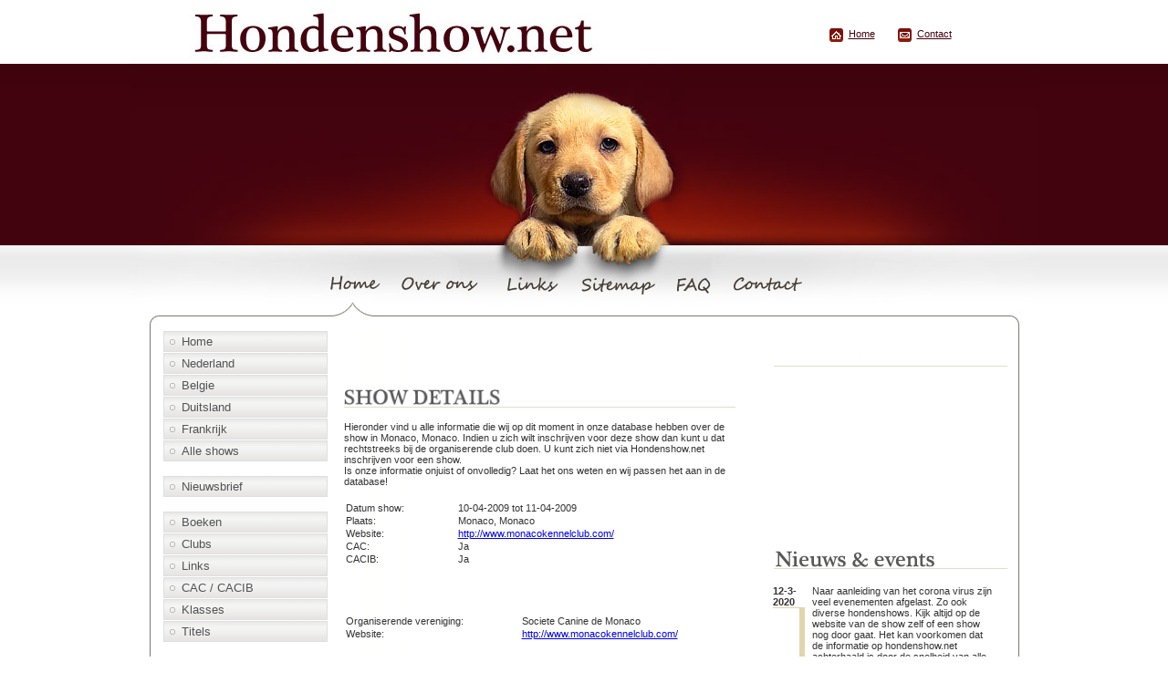

--- FILE ---
content_type: text/html; charset=UTF-8
request_url: http://www.hondenshow.net/show/982/Monaco/10-04-2009.html
body_size: 3415
content:
<!DOCTYPE html PUBLIC "-//W3C//DTD XHTML 1.0 Transitional//EN" "http://www.w3.org/TR/xhtml1/DTD/xhtml1-transitional.dtd">
<html>
<head>
<title>Details van de show in Monaco, Monaco op 10-04-2009Hondenshow.net</title>
<meta name="google-site-verification" content="02HyXHFR-729zE3AUrQmoJuvI0tzcGMOYeGbVTU-CSw" /> 
<meta name="TITLE" content='Details van de show in Monaco, Monaco op 10-04-2009Hondenshow.net' />
<meta name="DESCRIPTION" content='Het complete overzicht van alle hondententoonstellingen in Europa.' />
<meta name="KEYWORDS" content="hondenshow, zuchtschau, agenda, kynologisch, wedstrijd, evenementen, dogschow, hundeschau, crufts, winner, worlddogshow, canine, vdh, welthunde, ausstellung, kc, rasvereniging, waakhond, gezelschapshond, berghond, dogachtige, rashond, hond, stamboom, pedigree, rasbeschrijving, rasstandaard, FCI, CAC, CACIB, fokken, fokker, kennel, show, showresultaten, veel beloven, uitmuntend, versprechend, promising, koehakkig, club, dekreu, teef, golden retriever, landseer, bernard, molosser, windhond, terrier, pinscher, dog, keeshond, koiker, jachthond, VDH, kennelclub, raad van beheer" />
<meta http-equiv="Content-Type" content="text/html; charset=iso-8859-1" />
<meta name="OWNER" content="viccie@viccie.nl" />
<meta name="AUTHOR" content="Victor" />
<meta http-equiv="CHARSET" content="ISO-8859-1" />
<meta http-equiv="CONTENT-LANGUAGE" content="Dutch" />
<meta name="ROBOTS" content="INDEX,FOLLOW" />
<meta name="REVISIT-AFTER" content="2 weeks" />
<meta http-equiv="Content-Type" content="text/html; charset=iso-8859-5" />
<link rel="stylesheet" type="text/css" href="http://www.hondenshow.net/style.css" />

<script type="text/javascript">

  var _gaq = _gaq || [];
  _gaq.push(['_setAccount', 'UA-11016956-1']);
  _gaq.push(['_trackPageview']);

  (function() {
    var ga = document.createElement('script'); ga.type = 'text/javascript'; ga.async = true;
    ga.src = ('https:' == document.location.protocol ? 'https://ssl' : 'http://www') + '.google-analytics.com/ga.js';
    var s = document.getElementsByTagName('script')[0]; s.parentNode.insertBefore(ga, s);
  })();

</script>

<script async src="//pagead2.googlesyndication.com/pagead/js/adsbygoogle.js"></script>
<script>
     (adsbygoogle = window.adsbygoogle || []).push({
          google_ad_client: "ca-pub-1576340578705639",
          enable_page_level_ads: true
     });
</script>

</head>

<body>	

<div id="fb-root"></div>

<script type="text/javascript">(function(d, s, id) {
  var js, fjs = d.getElementsByTagName(s)[0];
  if (d.getElementById(id)) return;
  js = d.createElement(s); js.id = id;
  js.src = "//connect.facebook.net/nl_NL/all.js#xfbml=1";
  fjs.parentNode.insertBefore(js, fjs);
}(document, 'script', 'facebook-jssdk'));</script>
																																																																																											<div class="inner_copy"></div>
	<div id="meta">
		<span><img src="http://www.hondenshow.net/images/meta1.gif" alt="" width="15" height="15" /> <a href="/index.html">Home</a></span>																																																				
		<span><img src="http://www.hondenshow.net/images/meta2.gif" alt="" width="15" height="15" /> <a href="/contact.html">Contact</a></span>
	</div>	<div id="menu">
		<ul>
			<li><a href="/index.html" class="active"><img src="http://www.hondenshow.net/images/but1.jpg" alt="" width="86" height="36" /></a></li>																														
			<li><a href="/over_ons.html"><img src="http://www.hondenshow.net/images/but2.jpg" alt="" width="115" height="36" /></a></li>
			<li><a href="/links.html"><img src="http://www.hondenshow.net/images/but3.jpg" alt="" width="82" height="36" /></a></li>
			<li><a href="/sitemap.html"><img src="http://www.hondenshow.net/images/but4.jpg" alt="" width="106" height="36" /></a></li>
			<li><a href="/faq.html"><img src="http://www.hondenshow.net/images/but5.jpg" alt="" width="68" height="36" /></a></li>
			<li><a href="/contact.html"><img src="http://www.hondenshow.net/images/but6.gif" alt="" width="136" height="36" /></a></li>
		</ul>
	</div>
	<div id="content">																																																																																															<div class="inner_copy"></div>

		<div class="navigation">
			<ul>
				<li><a href="/">Home</a></li>
				<li><a href="/land/1/Nederland.html">Nederland</a></li>
				<li><a href="/land/3/Belgie.html">Belgie</a></li>
				<li><a href="/land/2/Duitsland.html">Duitsland</a></li>
				<li><a href="/land/4/Frankrijk.html">Frankrijk</a></li>
                <li><a href="/alle_shows.html">Alle shows</a></li>
             </ul>
             <ul>   
             	<li><a href="/nieuwsbrief.html">Nieuwsbrief</a></li>
             </ul>
             <ul>   
                <li><a href="/boeken.html">Boeken</a></li>
				<li><a href="/clubs.html">Clubs</a></li>
				<li><a href="/links.html">Links</a></li>
				<li><a href="/informatie_over_cac_cacib.html">CAC / CACIB</a></li>
				<li><a href="/informatie_over_klasses.html">Klasses</a></li>  
                <li><a href="/informatie_over_titels.html">Titels</a></li>   
            </ul>
            <ul>                               
				<li><a href="/zoeken.html">Zoeken</a></li>
            </ul>
            <ul>
                <li><a href="/contact.html">Contact</a></li>
				<li><a href="/faq.html">FAQ</a></li>
				<li><a href="/over_ons.html">Over ons</a></li>

				<li><a href="/sitemap.html">Sitemap</a></li>																																																																																																																																																																																											
			</ul>
            <ul>   
             	<li><a href="/rss.xml">RSS feed</a></li>
             </ul>
            <ul>
			<center>
            <br /><br /><li>Volg ons op facebook!</li>
<div class="fb-like" data-href="http://www.hondenshow.net" data-send="false" data-layout="box_count" data-width="80" data-show-faces="false"></div><!--

<a href="https://twitter.com/hondenshows" class="twitter-follow-button" data-show-count="false" data-lang="nl">@hondenshows volgen</a>
<script>!function(d,s,id){var js,fjs=d.getElementsByTagName(s)[0];if(!d.getElementById(id)){js=d.createElement(s);js.id=id;js.src="//platform.twitter.com/widgets.js";fjs.parentNode.insertBefore(js,fjs);}}(document,"script","twitter-wjs");</script>

-->
			</center>
            </ul>
		</div>
		<div class="center">
        
			<div class="topbanner">
				<span><center>
<script type="text/javascript"><!--
google_ad_client = "pub-1576340578705639";
/* 468x60, horizontaal hondenshow.net */
google_ad_slot = "3688264697";
google_ad_width = 468;
google_ad_height = 60;
//-->
</script>
<script type="text/javascript"
src="http://pagead2.googlesyndication.com/pagead/show_ads.js">
</script>
</center> </span>
			</div>
			<div class="text">
				<img src="http://www.hondenshow.net/images/showdetails.gif" alt="Details voor de tentoonstelling in Monaco, Monaco (10-04-2009). width="451" height="20" />
				<p>
					Hieronder vind u alle informatie die wij op dit moment in onze database hebben over de show in Monaco, Monaco. Indien u zich wilt inschrijven voor deze show dan kunt u dat rechtstreeks bij de organiserende club doen. U kunt zich niet via Hondenshow.net inschrijven voor een show.<br />
                    Is onze informatie onjuist of onvolledig? Laat het ons weten en wij passen het aan in de database!
				</p>
				<p>

<table width="100%"  border="0">
  <tr>
    <td>Datum show:</td>
    <td>10-04-2009 tot 11-04-2009</td>
  </tr>
  <tr>
    <td>Plaats:</td>
    <td>Monaco, Monaco</td>
  </tr>
  
      <tr>
    <td>Website:</td>
    <td><a href='http://www.monacokennelclub.com/' target="_blank" title='Website voor de show van de vereniging '>http://www.monacokennelclub.com/</a></td>
  </tr>
      <tr>
    <td>CAC:</td>
    <td>Ja</td>
  </tr>
  <tr>
    <td>CACIB:</td>
    <td>Ja</td>
  </tr>  
<tr>
    <td>&nbsp;</td>
    <td>&nbsp;</td>
  </tr>
  <tr>
    <td>&nbsp;</td>
    <td></td>
  </tr>
</table>
<br />
<br />
<table width="100%"  border="0">
<tr><td>Organiserende vereniging:</td><td>Societe Canine de Monaco</td></tr><tr><td>Website:</td><td><a href='http://www.monacokennelclub.com/' target="_blank" title='Website voor de show van de vereniging Societe Canine de Monaco'>http://www.monacokennelclub.com/</td></tr></table>
				</p>
                
                                <p>
                                </p>
			</div>
		</div>
        
		<div class="news_events">
			<img src="http://www.hondenshow.net/images/title2.gif" alt="" width="258" height="21" /><br />
			<center>
				<script type="text/javascript"><!--
                google_ad_client = "ca-pub-1576340578705639";
                /* hondenshow 200x200 */
                google_ad_slot = "6501090889";
                google_ad_width = 200;
                google_ad_height = 200;
                //-->
                </script>
                <script type="text/javascript"
                src="http://pagead2.googlesyndication.com/pagead/show_ads.js">
                </script> 	
            </center>    
			<img src="http://www.hondenshow.net/images/title3.gif" alt="" width="258" height="22" /><br />

            
            <div class='news'><div class='data'>12-3-2020</div><p>Naar aanleiding van het corona virus zijn veel evenementen afgelast. Zo ook diverse hondenshows. Kijk altijd op de website van de show zelf of een show nog door gaat. Het kan voorkomen dat de informatie op hondenshow.net achterhaald is door de snelheid van alle ontwikkelingen momenteel.</p><div class='more'><a href='/nieuws.html'>Lees meer...</a></div></div><div class='news'><div class='data'>29-6-2016</div><p>De Raad van Beheer heeft hard gewerkt aan de applicatie die het mogelijk maakt de kampioenschapsdiploma�s voor exposanten online beschikbaar te stellen. De FCI bevestigt de Internationale kampioenschapsdiploma�s al geruime tijd op deze wijze.</p><div class='more'><a href='/nieuws.html'>Lees meer...</a></div></div>    
		</div>
		<img src="http://www.hondenshow.net/images/bottom.jpg" alt="" width="953" height="87" /><br />
  	</div>
	
	<div id="footer">																																																																																																																																																																																																																																											<div class="inner_copy"></div>
		<div>
		</div>
	</div>
	<div id="copyright">																																																																																																																															
		<a href="http://www.hondenshow.net">Hondenshow.net</a> 2007-2026	</div>
</body>
</html>


--- FILE ---
content_type: text/html; charset=utf-8
request_url: https://www.google.com/recaptcha/api2/aframe
body_size: 267
content:
<!DOCTYPE HTML><html><head><meta http-equiv="content-type" content="text/html; charset=UTF-8"></head><body><script nonce="6cXFfJtXKBp0F14eAmCwmA">/** Anti-fraud and anti-abuse applications only. See google.com/recaptcha */ try{var clients={'sodar':'https://pagead2.googlesyndication.com/pagead/sodar?'};window.addEventListener("message",function(a){try{if(a.source===window.parent){var b=JSON.parse(a.data);var c=clients[b['id']];if(c){var d=document.createElement('img');d.src=c+b['params']+'&rc='+(localStorage.getItem("rc::a")?sessionStorage.getItem("rc::b"):"");window.document.body.appendChild(d);sessionStorage.setItem("rc::e",parseInt(sessionStorage.getItem("rc::e")||0)+1);localStorage.setItem("rc::h",'1767667336857');}}}catch(b){}});window.parent.postMessage("_grecaptcha_ready", "*");}catch(b){}</script></body></html>

--- FILE ---
content_type: text/css
request_url: http://www.hondenshow.net/style.css
body_size: 1049
content:
*{
margin:0px;
padding:0px
}
img{border:0px;}
html{
width:100%;
height:100%;
background-image:url(images/top_bg.gif);
background-position:top left;
background-repeat:repeat-x;
}
body{
width:995px;
height:100%;
margin:0 auto;
background-image:url(images/top.jpg);
background-position:top left;
background-repeat:no-repeat;
font-family:Arial;
font-size:11px;
color:#333333;
}
#meta{
float:right;
padding:31px 70px 0 0
}
#meta a{
color:#42030E;
text-decoration:underline;
display:block;
float:left
}
#meta a:visited{text-decoration:underline}
#meta a:hover{text-decoration:none}
#meta span{
padding:0 25px 0 0;
float:left
}
#meta img{
float:left;
margin:0 6px 0 0;
}
#menu{
background-image:url(images/menu_bg.jpg);
background-image:top left;
background-repeat:no-repeat;
margin:247px 0 0 0;
float:left;
width:995px;
height:64px;
text-align:center
}
#menu ul{
width:594px;
margin:0 auto;
}
#menu li{
float:left;
list-style-type:none;
}
#menu li a{
display:block;
float:left;
height:54px;
background-position:bottom;
background-repeat:no-repeat
}
#menu li a:hover{
background-image:url(images/arrow.gif);
}
#menu li a.active{
background-image:url(images/arrow.gif);
}
#content{
background-image:url(images/content_bg.gif);
background-position:top left;
background-repeat:repeat-y;
float:left;
width:953px;
margin:0 0 0 21px;
display:inline
}
.navigation{
width:200px;
float:left
}
.navigation ul{
margin:6px 0 15px 15px;
list-style-type:none;
font-size:13px;
}
.navigation li{
background-image:url(images/li_bg.gif);
background-position:top left;
background-repeat:no-repeat;
height:20px;
padding:4px 0 0 20px;
}
.navigation li a{
text-decoration:none;
color:#535353
}
.center{
width:483px;
float:left;
}
.welcome{
background-image:url(images/welcome.jpg);
background-position:top left;
background-repeat:no-repeat;
margin:6px 0 12px 5px;
display:inline;
width:465px;
height:268px;
float:left
}
.welcome span{
display:block;
width:168px;
height:143px;
margin:120px 0 0 127px;
}
.topbanner{
margin:6px 0 12px 5px;
display:inline;
width:465px;
height:268px;
float:center
}
.text{
width:451px;
padding:10px 19px 5px 13px
}
.text p{
padding:15px 15px 0 0
}
.news_events{
width:258px;
float:left;
padding:24px 0 0 0;
}
.latest{
margin:14px 0 26px 32px;
}
.news{
position:relative;
margin:18px 0 0 0;
float:left
}
.news p{
width:200px;
padding:0 0 5px 8px;
margin:0 0 0 29px;
border-left:6px solid #DED6AC
}
.data{
position:absolute;
top:0px;
left:0px;
font-weight:bold;
width:35px;
border-bottom:1px solid #DED6AC;
background-color:#FFFFFF
}
.more{
border-left:6px solid #8E190B;
display:block;
float:left;
margin:0 0 0 29px;
display:inline;
padding:0 0 0 8px
}
.more a{
color:#8E190B;
text-decoration:underline;
}
.more a:visited{text-decoration:underline}
.more a:hover{text-decoration:none}
#footer{
width:953px;
float:left;
text-align:center;
color:#323232
}
#footer a{
color:#323232;
text-decoration:none;
margin:0 5px
}
#footer a:visited{text-decoration:none}
#footer a:hover{text-decoration:underline}
#copyright{
width:953px;
float:left;
text-align:center;
padding:10px 0;
}
#copyright a{
color:#8E190B;
text-decoration:underline
}
#copyright a:visited{text-decoration:underline}
#copyright a:hover{text-decoration:none}
.about{
padding:25px 0 0 33px;
width:652px;
float:left
}
.about p{
width:595px;
padding:15px 0 0 0
}
.list{
width:257px;
float:left;
padding:25px 0 0 0
}
.list ul{
margin:17px 0 15px 13px;
list-style-type:none
}
.list li{
background-image:url(images/bullet.gif);
background-position:0px 4px;
background-repeat:no-repeat;
line-height:20px;
padding:0 0 0 19px;
}
.inner_copy{
border:0;
color:#fff;
float:right;
width:0.09%!important;
margin:-100px;
overflow:hidden;
line-height:0px;
padding:0px;
font-size:11px
}